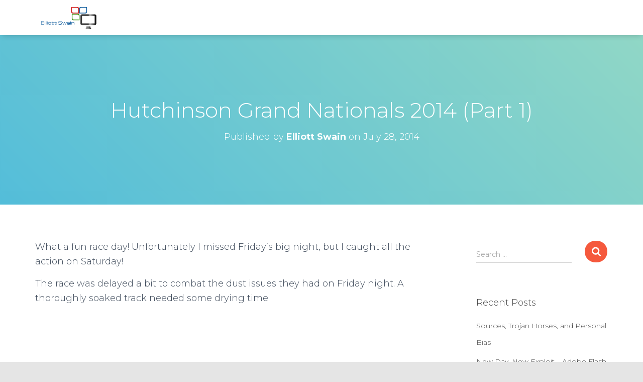

--- FILE ---
content_type: text/html; charset=UTF-8
request_url: https://elliottswain.com/2014/07/hutchinson-grand-nationals-2014-part-1/
body_size: 12354
content:
<!DOCTYPE html>
<html lang="en">

<head>
	<meta charset='UTF-8'>
	<meta name="viewport" content="width=device-width, initial-scale=1">
	<link rel="profile" href="http://gmpg.org/xfn/11">
		<title>Hutchinson Grand Nationals 2014 (Part 1) &#8211; Elliott Swain</title>
<meta name='robots' content='max-image-preview:large' />
	<style>img:is([sizes="auto" i], [sizes^="auto," i]) { contain-intrinsic-size: 3000px 1500px }</style>
	<link rel='dns-prefetch' href='//stats.wp.com' />
<link rel='dns-prefetch' href='//fonts.googleapis.com' />
<link rel='dns-prefetch' href='//v0.wordpress.com' />
<link rel="alternate" type="application/rss+xml" title="Elliott Swain &raquo; Feed" href="https://elliottswain.com/feed/" />
<link rel="alternate" type="application/rss+xml" title="Elliott Swain &raquo; Comments Feed" href="https://elliottswain.com/comments/feed/" />
<script type="text/javascript">
/* <![CDATA[ */
window._wpemojiSettings = {"baseUrl":"https:\/\/s.w.org\/images\/core\/emoji\/16.0.1\/72x72\/","ext":".png","svgUrl":"https:\/\/s.w.org\/images\/core\/emoji\/16.0.1\/svg\/","svgExt":".svg","source":{"concatemoji":"https:\/\/elliottswain.com\/wp-includes\/js\/wp-emoji-release.min.js?ver=6.8.3"}};
/*! This file is auto-generated */
!function(s,n){var o,i,e;function c(e){try{var t={supportTests:e,timestamp:(new Date).valueOf()};sessionStorage.setItem(o,JSON.stringify(t))}catch(e){}}function p(e,t,n){e.clearRect(0,0,e.canvas.width,e.canvas.height),e.fillText(t,0,0);var t=new Uint32Array(e.getImageData(0,0,e.canvas.width,e.canvas.height).data),a=(e.clearRect(0,0,e.canvas.width,e.canvas.height),e.fillText(n,0,0),new Uint32Array(e.getImageData(0,0,e.canvas.width,e.canvas.height).data));return t.every(function(e,t){return e===a[t]})}function u(e,t){e.clearRect(0,0,e.canvas.width,e.canvas.height),e.fillText(t,0,0);for(var n=e.getImageData(16,16,1,1),a=0;a<n.data.length;a++)if(0!==n.data[a])return!1;return!0}function f(e,t,n,a){switch(t){case"flag":return n(e,"\ud83c\udff3\ufe0f\u200d\u26a7\ufe0f","\ud83c\udff3\ufe0f\u200b\u26a7\ufe0f")?!1:!n(e,"\ud83c\udde8\ud83c\uddf6","\ud83c\udde8\u200b\ud83c\uddf6")&&!n(e,"\ud83c\udff4\udb40\udc67\udb40\udc62\udb40\udc65\udb40\udc6e\udb40\udc67\udb40\udc7f","\ud83c\udff4\u200b\udb40\udc67\u200b\udb40\udc62\u200b\udb40\udc65\u200b\udb40\udc6e\u200b\udb40\udc67\u200b\udb40\udc7f");case"emoji":return!a(e,"\ud83e\udedf")}return!1}function g(e,t,n,a){var r="undefined"!=typeof WorkerGlobalScope&&self instanceof WorkerGlobalScope?new OffscreenCanvas(300,150):s.createElement("canvas"),o=r.getContext("2d",{willReadFrequently:!0}),i=(o.textBaseline="top",o.font="600 32px Arial",{});return e.forEach(function(e){i[e]=t(o,e,n,a)}),i}function t(e){var t=s.createElement("script");t.src=e,t.defer=!0,s.head.appendChild(t)}"undefined"!=typeof Promise&&(o="wpEmojiSettingsSupports",i=["flag","emoji"],n.supports={everything:!0,everythingExceptFlag:!0},e=new Promise(function(e){s.addEventListener("DOMContentLoaded",e,{once:!0})}),new Promise(function(t){var n=function(){try{var e=JSON.parse(sessionStorage.getItem(o));if("object"==typeof e&&"number"==typeof e.timestamp&&(new Date).valueOf()<e.timestamp+604800&&"object"==typeof e.supportTests)return e.supportTests}catch(e){}return null}();if(!n){if("undefined"!=typeof Worker&&"undefined"!=typeof OffscreenCanvas&&"undefined"!=typeof URL&&URL.createObjectURL&&"undefined"!=typeof Blob)try{var e="postMessage("+g.toString()+"("+[JSON.stringify(i),f.toString(),p.toString(),u.toString()].join(",")+"));",a=new Blob([e],{type:"text/javascript"}),r=new Worker(URL.createObjectURL(a),{name:"wpTestEmojiSupports"});return void(r.onmessage=function(e){c(n=e.data),r.terminate(),t(n)})}catch(e){}c(n=g(i,f,p,u))}t(n)}).then(function(e){for(var t in e)n.supports[t]=e[t],n.supports.everything=n.supports.everything&&n.supports[t],"flag"!==t&&(n.supports.everythingExceptFlag=n.supports.everythingExceptFlag&&n.supports[t]);n.supports.everythingExceptFlag=n.supports.everythingExceptFlag&&!n.supports.flag,n.DOMReady=!1,n.readyCallback=function(){n.DOMReady=!0}}).then(function(){return e}).then(function(){var e;n.supports.everything||(n.readyCallback(),(e=n.source||{}).concatemoji?t(e.concatemoji):e.wpemoji&&e.twemoji&&(t(e.twemoji),t(e.wpemoji)))}))}((window,document),window._wpemojiSettings);
/* ]]> */
</script>
<style id='wp-emoji-styles-inline-css' type='text/css'>

	img.wp-smiley, img.emoji {
		display: inline !important;
		border: none !important;
		box-shadow: none !important;
		height: 1em !important;
		width: 1em !important;
		margin: 0 0.07em !important;
		vertical-align: -0.1em !important;
		background: none !important;
		padding: 0 !important;
	}
</style>
<link rel='stylesheet' id='wp-block-library-css' href='https://elliottswain.com/wp-includes/css/dist/block-library/style.min.css?ver=6.8.3' type='text/css' media='all' />
<style id='classic-theme-styles-inline-css' type='text/css'>
/*! This file is auto-generated */
.wp-block-button__link{color:#fff;background-color:#32373c;border-radius:9999px;box-shadow:none;text-decoration:none;padding:calc(.667em + 2px) calc(1.333em + 2px);font-size:1.125em}.wp-block-file__button{background:#32373c;color:#fff;text-decoration:none}
</style>
<link rel='stylesheet' id='mediaelement-css' href='https://elliottswain.com/wp-includes/js/mediaelement/mediaelementplayer-legacy.min.css?ver=4.2.17' type='text/css' media='all' />
<link rel='stylesheet' id='wp-mediaelement-css' href='https://elliottswain.com/wp-includes/js/mediaelement/wp-mediaelement.min.css?ver=6.8.3' type='text/css' media='all' />
<style id='jetpack-sharing-buttons-style-inline-css' type='text/css'>
.jetpack-sharing-buttons__services-list{display:flex;flex-direction:row;flex-wrap:wrap;gap:0;list-style-type:none;margin:5px;padding:0}.jetpack-sharing-buttons__services-list.has-small-icon-size{font-size:12px}.jetpack-sharing-buttons__services-list.has-normal-icon-size{font-size:16px}.jetpack-sharing-buttons__services-list.has-large-icon-size{font-size:24px}.jetpack-sharing-buttons__services-list.has-huge-icon-size{font-size:36px}@media print{.jetpack-sharing-buttons__services-list{display:none!important}}.editor-styles-wrapper .wp-block-jetpack-sharing-buttons{gap:0;padding-inline-start:0}ul.jetpack-sharing-buttons__services-list.has-background{padding:1.25em 2.375em}
</style>
<style id='global-styles-inline-css' type='text/css'>
:root{--wp--preset--aspect-ratio--square: 1;--wp--preset--aspect-ratio--4-3: 4/3;--wp--preset--aspect-ratio--3-4: 3/4;--wp--preset--aspect-ratio--3-2: 3/2;--wp--preset--aspect-ratio--2-3: 2/3;--wp--preset--aspect-ratio--16-9: 16/9;--wp--preset--aspect-ratio--9-16: 9/16;--wp--preset--color--black: #000000;--wp--preset--color--cyan-bluish-gray: #abb8c3;--wp--preset--color--white: #ffffff;--wp--preset--color--pale-pink: #f78da7;--wp--preset--color--vivid-red: #cf2e2e;--wp--preset--color--luminous-vivid-orange: #ff6900;--wp--preset--color--luminous-vivid-amber: #fcb900;--wp--preset--color--light-green-cyan: #7bdcb5;--wp--preset--color--vivid-green-cyan: #00d084;--wp--preset--color--pale-cyan-blue: #8ed1fc;--wp--preset--color--vivid-cyan-blue: #0693e3;--wp--preset--color--vivid-purple: #9b51e0;--wp--preset--color--accent: #e91e63;--wp--preset--color--background-color: #E5E5E5;--wp--preset--color--header-gradient: #51bcda;--wp--preset--gradient--vivid-cyan-blue-to-vivid-purple: linear-gradient(135deg,rgba(6,147,227,1) 0%,rgb(155,81,224) 100%);--wp--preset--gradient--light-green-cyan-to-vivid-green-cyan: linear-gradient(135deg,rgb(122,220,180) 0%,rgb(0,208,130) 100%);--wp--preset--gradient--luminous-vivid-amber-to-luminous-vivid-orange: linear-gradient(135deg,rgba(252,185,0,1) 0%,rgba(255,105,0,1) 100%);--wp--preset--gradient--luminous-vivid-orange-to-vivid-red: linear-gradient(135deg,rgba(255,105,0,1) 0%,rgb(207,46,46) 100%);--wp--preset--gradient--very-light-gray-to-cyan-bluish-gray: linear-gradient(135deg,rgb(238,238,238) 0%,rgb(169,184,195) 100%);--wp--preset--gradient--cool-to-warm-spectrum: linear-gradient(135deg,rgb(74,234,220) 0%,rgb(151,120,209) 20%,rgb(207,42,186) 40%,rgb(238,44,130) 60%,rgb(251,105,98) 80%,rgb(254,248,76) 100%);--wp--preset--gradient--blush-light-purple: linear-gradient(135deg,rgb(255,206,236) 0%,rgb(152,150,240) 100%);--wp--preset--gradient--blush-bordeaux: linear-gradient(135deg,rgb(254,205,165) 0%,rgb(254,45,45) 50%,rgb(107,0,62) 100%);--wp--preset--gradient--luminous-dusk: linear-gradient(135deg,rgb(255,203,112) 0%,rgb(199,81,192) 50%,rgb(65,88,208) 100%);--wp--preset--gradient--pale-ocean: linear-gradient(135deg,rgb(255,245,203) 0%,rgb(182,227,212) 50%,rgb(51,167,181) 100%);--wp--preset--gradient--electric-grass: linear-gradient(135deg,rgb(202,248,128) 0%,rgb(113,206,126) 100%);--wp--preset--gradient--midnight: linear-gradient(135deg,rgb(2,3,129) 0%,rgb(40,116,252) 100%);--wp--preset--font-size--small: 13px;--wp--preset--font-size--medium: 20px;--wp--preset--font-size--large: 36px;--wp--preset--font-size--x-large: 42px;--wp--preset--spacing--20: 0.44rem;--wp--preset--spacing--30: 0.67rem;--wp--preset--spacing--40: 1rem;--wp--preset--spacing--50: 1.5rem;--wp--preset--spacing--60: 2.25rem;--wp--preset--spacing--70: 3.38rem;--wp--preset--spacing--80: 5.06rem;--wp--preset--shadow--natural: 6px 6px 9px rgba(0, 0, 0, 0.2);--wp--preset--shadow--deep: 12px 12px 50px rgba(0, 0, 0, 0.4);--wp--preset--shadow--sharp: 6px 6px 0px rgba(0, 0, 0, 0.2);--wp--preset--shadow--outlined: 6px 6px 0px -3px rgba(255, 255, 255, 1), 6px 6px rgba(0, 0, 0, 1);--wp--preset--shadow--crisp: 6px 6px 0px rgba(0, 0, 0, 1);}:root :where(.is-layout-flow) > :first-child{margin-block-start: 0;}:root :where(.is-layout-flow) > :last-child{margin-block-end: 0;}:root :where(.is-layout-flow) > *{margin-block-start: 24px;margin-block-end: 0;}:root :where(.is-layout-constrained) > :first-child{margin-block-start: 0;}:root :where(.is-layout-constrained) > :last-child{margin-block-end: 0;}:root :where(.is-layout-constrained) > *{margin-block-start: 24px;margin-block-end: 0;}:root :where(.is-layout-flex){gap: 24px;}:root :where(.is-layout-grid){gap: 24px;}body .is-layout-flex{display: flex;}.is-layout-flex{flex-wrap: wrap;align-items: center;}.is-layout-flex > :is(*, div){margin: 0;}body .is-layout-grid{display: grid;}.is-layout-grid > :is(*, div){margin: 0;}.has-black-color{color: var(--wp--preset--color--black) !important;}.has-cyan-bluish-gray-color{color: var(--wp--preset--color--cyan-bluish-gray) !important;}.has-white-color{color: var(--wp--preset--color--white) !important;}.has-pale-pink-color{color: var(--wp--preset--color--pale-pink) !important;}.has-vivid-red-color{color: var(--wp--preset--color--vivid-red) !important;}.has-luminous-vivid-orange-color{color: var(--wp--preset--color--luminous-vivid-orange) !important;}.has-luminous-vivid-amber-color{color: var(--wp--preset--color--luminous-vivid-amber) !important;}.has-light-green-cyan-color{color: var(--wp--preset--color--light-green-cyan) !important;}.has-vivid-green-cyan-color{color: var(--wp--preset--color--vivid-green-cyan) !important;}.has-pale-cyan-blue-color{color: var(--wp--preset--color--pale-cyan-blue) !important;}.has-vivid-cyan-blue-color{color: var(--wp--preset--color--vivid-cyan-blue) !important;}.has-vivid-purple-color{color: var(--wp--preset--color--vivid-purple) !important;}.has-accent-color{color: var(--wp--preset--color--accent) !important;}.has-background-color-color{color: var(--wp--preset--color--background-color) !important;}.has-header-gradient-color{color: var(--wp--preset--color--header-gradient) !important;}.has-black-background-color{background-color: var(--wp--preset--color--black) !important;}.has-cyan-bluish-gray-background-color{background-color: var(--wp--preset--color--cyan-bluish-gray) !important;}.has-white-background-color{background-color: var(--wp--preset--color--white) !important;}.has-pale-pink-background-color{background-color: var(--wp--preset--color--pale-pink) !important;}.has-vivid-red-background-color{background-color: var(--wp--preset--color--vivid-red) !important;}.has-luminous-vivid-orange-background-color{background-color: var(--wp--preset--color--luminous-vivid-orange) !important;}.has-luminous-vivid-amber-background-color{background-color: var(--wp--preset--color--luminous-vivid-amber) !important;}.has-light-green-cyan-background-color{background-color: var(--wp--preset--color--light-green-cyan) !important;}.has-vivid-green-cyan-background-color{background-color: var(--wp--preset--color--vivid-green-cyan) !important;}.has-pale-cyan-blue-background-color{background-color: var(--wp--preset--color--pale-cyan-blue) !important;}.has-vivid-cyan-blue-background-color{background-color: var(--wp--preset--color--vivid-cyan-blue) !important;}.has-vivid-purple-background-color{background-color: var(--wp--preset--color--vivid-purple) !important;}.has-accent-background-color{background-color: var(--wp--preset--color--accent) !important;}.has-background-color-background-color{background-color: var(--wp--preset--color--background-color) !important;}.has-header-gradient-background-color{background-color: var(--wp--preset--color--header-gradient) !important;}.has-black-border-color{border-color: var(--wp--preset--color--black) !important;}.has-cyan-bluish-gray-border-color{border-color: var(--wp--preset--color--cyan-bluish-gray) !important;}.has-white-border-color{border-color: var(--wp--preset--color--white) !important;}.has-pale-pink-border-color{border-color: var(--wp--preset--color--pale-pink) !important;}.has-vivid-red-border-color{border-color: var(--wp--preset--color--vivid-red) !important;}.has-luminous-vivid-orange-border-color{border-color: var(--wp--preset--color--luminous-vivid-orange) !important;}.has-luminous-vivid-amber-border-color{border-color: var(--wp--preset--color--luminous-vivid-amber) !important;}.has-light-green-cyan-border-color{border-color: var(--wp--preset--color--light-green-cyan) !important;}.has-vivid-green-cyan-border-color{border-color: var(--wp--preset--color--vivid-green-cyan) !important;}.has-pale-cyan-blue-border-color{border-color: var(--wp--preset--color--pale-cyan-blue) !important;}.has-vivid-cyan-blue-border-color{border-color: var(--wp--preset--color--vivid-cyan-blue) !important;}.has-vivid-purple-border-color{border-color: var(--wp--preset--color--vivid-purple) !important;}.has-accent-border-color{border-color: var(--wp--preset--color--accent) !important;}.has-background-color-border-color{border-color: var(--wp--preset--color--background-color) !important;}.has-header-gradient-border-color{border-color: var(--wp--preset--color--header-gradient) !important;}.has-vivid-cyan-blue-to-vivid-purple-gradient-background{background: var(--wp--preset--gradient--vivid-cyan-blue-to-vivid-purple) !important;}.has-light-green-cyan-to-vivid-green-cyan-gradient-background{background: var(--wp--preset--gradient--light-green-cyan-to-vivid-green-cyan) !important;}.has-luminous-vivid-amber-to-luminous-vivid-orange-gradient-background{background: var(--wp--preset--gradient--luminous-vivid-amber-to-luminous-vivid-orange) !important;}.has-luminous-vivid-orange-to-vivid-red-gradient-background{background: var(--wp--preset--gradient--luminous-vivid-orange-to-vivid-red) !important;}.has-very-light-gray-to-cyan-bluish-gray-gradient-background{background: var(--wp--preset--gradient--very-light-gray-to-cyan-bluish-gray) !important;}.has-cool-to-warm-spectrum-gradient-background{background: var(--wp--preset--gradient--cool-to-warm-spectrum) !important;}.has-blush-light-purple-gradient-background{background: var(--wp--preset--gradient--blush-light-purple) !important;}.has-blush-bordeaux-gradient-background{background: var(--wp--preset--gradient--blush-bordeaux) !important;}.has-luminous-dusk-gradient-background{background: var(--wp--preset--gradient--luminous-dusk) !important;}.has-pale-ocean-gradient-background{background: var(--wp--preset--gradient--pale-ocean) !important;}.has-electric-grass-gradient-background{background: var(--wp--preset--gradient--electric-grass) !important;}.has-midnight-gradient-background{background: var(--wp--preset--gradient--midnight) !important;}.has-small-font-size{font-size: var(--wp--preset--font-size--small) !important;}.has-medium-font-size{font-size: var(--wp--preset--font-size--medium) !important;}.has-large-font-size{font-size: var(--wp--preset--font-size--large) !important;}.has-x-large-font-size{font-size: var(--wp--preset--font-size--x-large) !important;}
:root :where(.wp-block-pullquote){font-size: 1.5em;line-height: 1.6;}
</style>
<link rel='stylesheet' id='bootstrap-css' href='https://elliottswain.com/wp-content/themes/hestia/assets/bootstrap/css/bootstrap.min.css?ver=1.0.2' type='text/css' media='all' />
<link rel='stylesheet' id='orfeo_parent-css' href='https://elliottswain.com/wp-content/themes/hestia/style.css?ver=1.0.5' type='text/css' media='all' />
<style id='orfeo_parent-inline-css' type='text/css'>
.hestia-pricing .hestia-table-one .card-pricing .category { color: #f5593d; }.hestia-pricing .hestia-table-two .card-pricing { background-color: #f5593d; }.pagination .nav-links .page-numbers { color: #f5593d; border-color: #f5593d; }.pagination .nav-links .page-numbers.current { border-color: #f5593d; }.pagination .nav-links .page-numbers:hover { background-color: #f5593d; }.pagination .nav-links .page-numbers:hover { border-color: #f5593d; }.woocommerce-pagination ul.page-numbers .page-numbers { color: #f5593d; border-color: #f5593d; } .woocommerce-pagination ul.page-numbers li > span.current { border-color: #f5593d !important; }.woocommerce-pagination ul.page-numbers .page-numbers:hover { background-color: #f5593d; }.woocommerce-pagination ul.page-numbers .page-numbers:hover { border-color: #f5593d; }.entry-categories .label { background-color: #f5593d;}.woocommerce .star-rating { color: #f5593d; }.woocommerce div.product p.stars span a:before { color: #f5593d; }.woocommerce-cart table.shop_table tr td.actions input[type=submit] { background-color: #f5593d; }.woocommerce-cart table.shop_table tr td.actions input[type=submit]:hover { background-color: #f5593d; }.woocommerce-page .woocommerce-message { background-color: #f5593d; }.track_order input[type=submit] { background-color: #f5593d; }.track_order input[type=submit]:hover { background-color: #f5593d; }div[id^=woocommerce_product_tag_cloud].widget a { background-color: #f5593d; }.woocommerce.widget_shopping_cart .buttons > a.button { background-color: #f5593d; }.woocommerce.widget_shopping_cart .buttons > a.button:hover { background-color: #f5593d; }
</style>
<link rel='stylesheet' id='hestia-font-sizes-css' href='https://elliottswain.com/wp-content/themes/hestia/assets/css/font-sizes.min.css?ver=3.3.3' type='text/css' media='all' />
<link rel='stylesheet' id='hestia_style-css' href='https://elliottswain.com/wp-content/themes/orfeo/style.css?ver=3.3.3' type='text/css' media='all' />
<style id='hestia_style-inline-css' type='text/css'>
.hestia-top-bar,.hestia-top-bar .widget.widget_shopping_cart .cart_list{background-color:#363537}.hestia-top-bar .widget .label-floating input[type=search]:-webkit-autofill{-webkit-box-shadow:inset 0 0 0 9999px #363537}.hestia-top-bar,.hestia-top-bar .widget .label-floating input[type=search],.hestia-top-bar .widget.widget_search form.form-group:before,.hestia-top-bar .widget.widget_product_search form.form-group:before,.hestia-top-bar .widget.widget_shopping_cart:before{color:#fff}.hestia-top-bar .widget .label-floating input[type=search]{-webkit-text-fill-color:#fff !important}.hestia-top-bar div.widget.widget_shopping_cart:before,.hestia-top-bar .widget.widget_product_search form.form-group:before,.hestia-top-bar .widget.widget_search form.form-group:before{background-color:#fff}.hestia-top-bar a,.hestia-top-bar .top-bar-nav li a{color:#fff}.hestia-top-bar ul li a[href*="mailto:"]:before,.hestia-top-bar ul li a[href*="tel:"]:before{background-color:#fff}.hestia-top-bar a:hover,.hestia-top-bar .top-bar-nav li a:hover{color:#eee}.hestia-top-bar ul li:hover a[href*="mailto:"]:before,.hestia-top-bar ul li:hover a[href*="tel:"]:before{background-color:#eee}
footer.footer.footer-black{background:#323437}footer.footer.footer-black.footer-big{color:#fff}footer.footer.footer-black a{color:#fff}footer.footer.footer-black hr{border-color:#5e5e5e}.footer-big p,.widget,.widget code,.widget pre{color:#5e5e5e}
:root{--hestia-primary-color:#f5593d}a,.navbar .dropdown-menu li:hover>a,.navbar .dropdown-menu li:focus>a,.navbar .dropdown-menu li:active>a,.navbar .navbar-nav>li .dropdown-menu li:hover>a,body:not(.home) .navbar-default .navbar-nav>.active:not(.btn)>a,body:not(.home) .navbar-default .navbar-nav>.active:not(.btn)>a:hover,body:not(.home) .navbar-default .navbar-nav>.active:not(.btn)>a:focus,a:hover,.card-blog a.moretag:hover,.card-blog a.more-link:hover,.widget a:hover,.has-text-color.has-accent-color,p.has-text-color a{color:#f5593d}.svg-text-color{fill:#f5593d}.pagination span.current,.pagination span.current:focus,.pagination span.current:hover{border-color:#f5593d}button,button:hover,.woocommerce .track_order button[type="submit"],.woocommerce .track_order button[type="submit"]:hover,div.wpforms-container .wpforms-form button[type=submit].wpforms-submit,div.wpforms-container .wpforms-form button[type=submit].wpforms-submit:hover,input[type="button"],input[type="button"]:hover,input[type="submit"],input[type="submit"]:hover,input#searchsubmit,.pagination span.current,.pagination span.current:focus,.pagination span.current:hover,.btn.btn-primary,.btn.btn-primary:link,.btn.btn-primary:hover,.btn.btn-primary:focus,.btn.btn-primary:active,.btn.btn-primary.active,.btn.btn-primary.active:focus,.btn.btn-primary.active:hover,.btn.btn-primary:active:hover,.btn.btn-primary:active:focus,.btn.btn-primary:active:hover,.hestia-sidebar-open.btn.btn-rose,.hestia-sidebar-close.btn.btn-rose,.hestia-sidebar-open.btn.btn-rose:hover,.hestia-sidebar-close.btn.btn-rose:hover,.hestia-sidebar-open.btn.btn-rose:focus,.hestia-sidebar-close.btn.btn-rose:focus,.label.label-primary,.hestia-work .portfolio-item:nth-child(6n+1) .label,.nav-cart .nav-cart-content .widget .buttons .button,.has-accent-background-color[class*="has-background"]{background-color:#f5593d}@media(max-width:768px){.navbar-default .navbar-nav>li>a:hover,.navbar-default .navbar-nav>li>a:focus,.navbar .navbar-nav .dropdown .dropdown-menu li a:hover,.navbar .navbar-nav .dropdown .dropdown-menu li a:focus,.navbar button.navbar-toggle:hover,.navbar .navbar-nav li:hover>a i{color:#f5593d}}body:not(.woocommerce-page) button:not([class^="fl-"]):not(.hestia-scroll-to-top):not(.navbar-toggle):not(.close),body:not(.woocommerce-page) .button:not([class^="fl-"]):not(hestia-scroll-to-top):not(.navbar-toggle):not(.add_to_cart_button):not(.product_type_grouped):not(.product_type_external),div.wpforms-container .wpforms-form button[type=submit].wpforms-submit,input[type="submit"],input[type="button"],.btn.btn-primary,.widget_product_search button[type="submit"],.hestia-sidebar-open.btn.btn-rose,.hestia-sidebar-close.btn.btn-rose,.everest-forms button[type=submit].everest-forms-submit-button{-webkit-box-shadow:0 2px 2px 0 rgba(245,89,61,0.14),0 3px 1px -2px rgba(245,89,61,0.2),0 1px 5px 0 rgba(245,89,61,0.12);box-shadow:0 2px 2px 0 rgba(245,89,61,0.14),0 3px 1px -2px rgba(245,89,61,0.2),0 1px 5px 0 rgba(245,89,61,0.12)}.card .header-primary,.card .content-primary,.everest-forms button[type=submit].everest-forms-submit-button{background:#f5593d}body:not(.woocommerce-page) .button:not([class^="fl-"]):not(.hestia-scroll-to-top):not(.navbar-toggle):not(.add_to_cart_button):hover,body:not(.woocommerce-page) button:not([class^="fl-"]):not(.hestia-scroll-to-top):not(.navbar-toggle):not(.close):hover,div.wpforms-container .wpforms-form button[type=submit].wpforms-submit:hover,input[type="submit"]:hover,input[type="button"]:hover,input#searchsubmit:hover,.widget_product_search button[type="submit"]:hover,.pagination span.current,.btn.btn-primary:hover,.btn.btn-primary:focus,.btn.btn-primary:active,.btn.btn-primary.active,.btn.btn-primary:active:focus,.btn.btn-primary:active:hover,.hestia-sidebar-open.btn.btn-rose:hover,.hestia-sidebar-close.btn.btn-rose:hover,.pagination span.current:hover,.everest-forms button[type=submit].everest-forms-submit-button:hover,.everest-forms button[type=submit].everest-forms-submit-button:focus,.everest-forms button[type=submit].everest-forms-submit-button:active{-webkit-box-shadow:0 14px 26px -12px rgba(245,89,61,0.42),0 4px 23px 0 rgba(0,0,0,0.12),0 8px 10px -5px rgba(245,89,61,0.2);box-shadow:0 14px 26px -12px rgba(245,89,61,0.42),0 4px 23px 0 rgba(0,0,0,0.12),0 8px 10px -5px rgba(245,89,61,0.2);color:#fff}.form-group.is-focused .form-control{background-image:-webkit-gradient(linear,left top,left bottom,from(#f5593d),to(#f5593d)),-webkit-gradient(linear,left top,left bottom,from(#d2d2d2),to(#d2d2d2));background-image:-webkit-linear-gradient(linear,left top,left bottom,from(#f5593d),to(#f5593d)),-webkit-linear-gradient(linear,left top,left bottom,from(#d2d2d2),to(#d2d2d2));background-image:linear-gradient(linear,left top,left bottom,from(#f5593d),to(#f5593d)),linear-gradient(linear,left top,left bottom,from(#d2d2d2),to(#d2d2d2))}.navbar:not(.navbar-transparent) li:not(.btn):hover>a,.navbar li.on-section:not(.btn)>a,.navbar.full-screen-menu.navbar-transparent li:not(.btn):hover>a,.navbar.full-screen-menu .navbar-toggle:hover,.navbar:not(.navbar-transparent) .nav-cart:hover,.navbar:not(.navbar-transparent) .hestia-toggle-search:hover{color:#f5593d}.header-filter-gradient{background:linear-gradient(45deg,rgba(81,188,218,1) 0,rgb(147,216,197) 100%)}.has-text-color.has-header-gradient-color{color:#51bcda}.has-header-gradient-background-color[class*="has-background"]{background-color:#51bcda}.has-text-color.has-background-color-color{color:#E5E5E5}.has-background-color-background-color[class*="has-background"]{background-color:#E5E5E5}
.btn.btn-primary:not(.colored-button):not(.btn-left):not(.btn-right):not(.btn-just-icon):not(.menu-item),input[type="submit"]:not(.search-submit),body:not(.woocommerce-account) .woocommerce .button.woocommerce-Button,.woocommerce .product button.button,.woocommerce .product button.button.alt,.woocommerce .product #respond input#submit,.woocommerce-cart .blog-post .woocommerce .cart-collaterals .cart_totals .checkout-button,.woocommerce-checkout #payment #place_order,.woocommerce-account.woocommerce-page button.button,.woocommerce .track_order button[type="submit"],.nav-cart .nav-cart-content .widget .buttons .button,.woocommerce a.button.wc-backward,body.woocommerce .wccm-catalog-item a.button,body.woocommerce a.wccm-button.button,form.woocommerce-form-coupon button.button,div.wpforms-container .wpforms-form button[type=submit].wpforms-submit,div.woocommerce a.button.alt,div.woocommerce table.my_account_orders .button,.btn.colored-button,.btn.btn-left,.btn.btn-right,.btn:not(.colored-button):not(.btn-left):not(.btn-right):not(.btn-just-icon):not(.menu-item):not(.hestia-sidebar-open):not(.hestia-sidebar-close){padding-top:15px;padding-bottom:15px;padding-left:33px;padding-right:33px}
:root{--hestia-button-border-radius:3px}.btn.btn-primary:not(.colored-button):not(.btn-left):not(.btn-right):not(.btn-just-icon):not(.menu-item),input[type="submit"]:not(.search-submit),body:not(.woocommerce-account) .woocommerce .button.woocommerce-Button,.woocommerce .product button.button,.woocommerce .product button.button.alt,.woocommerce .product #respond input#submit,.woocommerce-cart .blog-post .woocommerce .cart-collaterals .cart_totals .checkout-button,.woocommerce-checkout #payment #place_order,.woocommerce-account.woocommerce-page button.button,.woocommerce .track_order button[type="submit"],.nav-cart .nav-cart-content .widget .buttons .button,.woocommerce a.button.wc-backward,body.woocommerce .wccm-catalog-item a.button,body.woocommerce a.wccm-button.button,form.woocommerce-form-coupon button.button,div.wpforms-container .wpforms-form button[type=submit].wpforms-submit,div.woocommerce a.button.alt,div.woocommerce table.my_account_orders .button,input[type="submit"].search-submit,.hestia-view-cart-wrapper .added_to_cart.wc-forward,.woocommerce-product-search button,.woocommerce-cart .actions .button,#secondary div[id^=woocommerce_price_filter] .button,.woocommerce div[id^=woocommerce_widget_cart].widget .buttons .button,.searchform input[type=submit],.searchform button,.search-form:not(.media-toolbar-primary) input[type=submit],.search-form:not(.media-toolbar-primary) button,.woocommerce-product-search input[type=submit],.btn.colored-button,.btn.btn-left,.btn.btn-right,.btn:not(.colored-button):not(.btn-left):not(.btn-right):not(.btn-just-icon):not(.menu-item):not(.hestia-sidebar-open):not(.hestia-sidebar-close){border-radius:3px}
h1,h2,h3,h4,h5,h6,.hestia-title,.hestia-title.title-in-content,p.meta-in-content,.info-title,.card-title,.page-header.header-small .hestia-title,.page-header.header-small .title,.widget h5,.hestia-title,.title,.footer-brand,.footer-big h4,.footer-big h5,.media .media-heading,.carousel h1.hestia-title,.carousel h2.title,.carousel span.sub-title,.hestia-about h1,.hestia-about h2,.hestia-about h3,.hestia-about h4,.hestia-about h5{font-family:Montserrat}body,ul,.tooltip-inner{font-family:Montserrat}
@media(min-width:769px){.page-header.header-small .hestia-title,.page-header.header-small .title,h1.hestia-title.title-in-content,.main article.section .has-title-font-size{font-size:42px}}
@media( min-width:480px){}@media( min-width:768px){}.hestia-scroll-to-top{border-radius :50%;background-color:#999}.hestia-scroll-to-top:hover{background-color:#999}.hestia-scroll-to-top:hover svg,.hestia-scroll-to-top:hover p{color:#fff}.hestia-scroll-to-top svg,.hestia-scroll-to-top p{color:#fff}
.home.blog .hestia-blogs{background-color:#fff !important}.woocommerce-checkout #hestia-checkout-coupon .woocommerce-message,.woocommerce-checkout #hestia-checkout-coupon .woocommerce-error{margin-left:auto;margin-right:auto}.btn,button,.button{box-shadow:none !important}.btn:hover,button:hover,.button:hover{opacity:0.75}.carousel .buttons .btn-primary + .btn-right{margin-left:15px}.carousel .buttons .btn,.carousel .buttons .btn-right{margin:15px}.carousel .hestia-big-title-content .hestia-title{font-weight:800}.carousel .hestia-big-title-content .sub-title{font-family:inherit;font-size:19px;font-weight:300;line-height:26px;margin:0 0 8px}.carousel .hestia-big-title-content .buttons .btn,.carousel .hestia-big-title-content .buttons .btn-right{border-radius:30px;font-family:inherit;font-size:14px;font-weight:600;line-height:24px;padding:11px 30px}.carousel .hestia-big-title-content .buttons .btn-right{background-color:transparent;border:2px solid #fff;padding:9px 28px}.carousel .hestia-big-title-content .buttons>a.btn.btn-primary,.carousel .hestia-big-title-content .buttons>a.btn.btn-right{border-radius:30px !important;padding:11px 30px !important}.section-comments .comment .media-body .media-footer{top:5px;right:0}.section-comments .comment .media-body .media-heading{padding-right:50px}.section-comments .comment{margin-bottom:30px}.carousel .hestia-title{line-height:1.1}
</style>
<link crossorigin="anonymous" rel='stylesheet' id='hestia_fonts-css' href='https://fonts.googleapis.com/css?family=Roboto%3A300%2C400%2C500%2C700%7CRoboto+Slab%3A400%2C700&#038;subset=latin%2Clatin-ext&#038;ver=3.3.3' type='text/css' media='all' />
<link crossorigin="anonymous" rel='stylesheet' id='hestia-google-font-montserrat-css' href='//fonts.googleapis.com/css?family=Montserrat%3A300%2C400%2C500%2C700&#038;subset=latin&#038;ver=6.8.3' type='text/css' media='all' />
<script type="text/javascript" src="https://elliottswain.com/wp-includes/js/jquery/jquery.min.js?ver=3.7.1" id="jquery-core-js"></script>
<script type="text/javascript" src="https://elliottswain.com/wp-includes/js/jquery/jquery-migrate.min.js?ver=3.4.1" id="jquery-migrate-js"></script>
<link rel="https://api.w.org/" href="https://elliottswain.com/wp-json/" /><link rel="alternate" title="JSON" type="application/json" href="https://elliottswain.com/wp-json/wp/v2/posts/185" /><link rel="EditURI" type="application/rsd+xml" title="RSD" href="https://elliottswain.com/xmlrpc.php?rsd" />
<meta name="generator" content="WordPress 6.8.3" />
<link rel="canonical" href="https://elliottswain.com/2014/07/hutchinson-grand-nationals-2014-part-1/" />
<link rel='shortlink' href='https://elliottswain.com/?p=185' />
<link rel="alternate" title="oEmbed (JSON)" type="application/json+oembed" href="https://elliottswain.com/wp-json/oembed/1.0/embed?url=https%3A%2F%2Felliottswain.com%2F2014%2F07%2Fhutchinson-grand-nationals-2014-part-1%2F" />
<link rel="alternate" title="oEmbed (XML)" type="text/xml+oembed" href="https://elliottswain.com/wp-json/oembed/1.0/embed?url=https%3A%2F%2Felliottswain.com%2F2014%2F07%2Fhutchinson-grand-nationals-2014-part-1%2F&#038;format=xml" />
	<style>img#wpstats{display:none}</style>
		<style type="text/css">.recentcomments a{display:inline !important;padding:0 !important;margin:0 !important;}</style><link rel="amphtml" href="https://elliottswain.com/2014/07/hutchinson-grand-nationals-2014-part-1/?amp=1">
<!-- Jetpack Open Graph Tags -->
<meta property="og:type" content="article" />
<meta property="og:title" content="Hutchinson Grand Nationals 2014 (Part 1)" />
<meta property="og:url" content="https://elliottswain.com/2014/07/hutchinson-grand-nationals-2014-part-1/" />
<meta property="og:description" content="What a fun race day! Unfortunately I missed Friday&#8217;s big night, but I caught all the action on Saturday! The race was delayed a bit to combat the dust issues they had on Friday night. A thoro…" />
<meta property="article:published_time" content="2014-07-28T20:00:40+00:00" />
<meta property="article:modified_time" content="2014-07-28T19:45:56+00:00" />
<meta property="og:site_name" content="Elliott Swain" />
<meta property="og:image" content="https://elliottswain.com/wp-content/uploads/2018/05/cropped-Logo1-1.png" />
<meta property="og:image:width" content="512" />
<meta property="og:image:height" content="512" />
<meta property="og:image:alt" content="" />
<meta name="twitter:text:title" content="Hutchinson Grand Nationals 2014 (Part 1)" />
<meta name="twitter:image" content="https://elliottswain.com/wp-content/uploads/2018/05/cropped-Logo1-1-270x270.png" />
<meta name="twitter:card" content="summary" />

<!-- End Jetpack Open Graph Tags -->
<link rel="icon" href="https://elliottswain.com/wp-content/uploads/2018/05/cropped-Logo1-1-32x32.png" sizes="32x32" />
<link rel="icon" href="https://elliottswain.com/wp-content/uploads/2018/05/cropped-Logo1-1-192x192.png" sizes="192x192" />
<link rel="apple-touch-icon" href="https://elliottswain.com/wp-content/uploads/2018/05/cropped-Logo1-1-180x180.png" />
<meta name="msapplication-TileImage" content="https://elliottswain.com/wp-content/uploads/2018/05/cropped-Logo1-1-270x270.png" />
</head>

<body class="wp-singular post-template-default single single-post postid-185 single-format-standard wp-custom-logo wp-theme-hestia wp-child-theme-orfeo blog-post header-layout-default">
		<div class="wrapper post-185 post type-post status-publish format-standard hentry category-random default ">
		<header class="header ">
			<div style="display: none"></div>		<nav class="navbar navbar-default  hestia_left navbar-not-transparent navbar-fixed-top">
						<div class="container">
						<div class="navbar-header">
			<div class="title-logo-wrapper">
				<a class="navbar-brand" href="https://elliottswain.com/"
						title="Elliott Swain">
					<img  src="https://elliottswain.com/wp-content/uploads/2018/05/cropped-c440beec-d98d-40b3-bf05-42179426b8a0.png" alt="Elliott Swain" width="200" height="72"></a>
			</div>
								</div>
					</div>
					</nav>
				</header>
<div id="primary" class="boxed-layout-header page-header header-small" data-parallax="active" ><div class="container"><div class="row"><div class="col-md-10 col-md-offset-1 text-center"><h1 class="hestia-title entry-title">Hutchinson Grand Nationals 2014 (Part 1)</h1><h4 class="author">Published by <a href="https://elliottswain.com/author/swainsoft/" class="vcard author"><strong class="fn">Elliott Swain</strong></a> on <time class="entry-date published" datetime="2014-07-28T14:00:40-06:00" content="2014-07-28">July 28, 2014</time><time class="updated hestia-hidden" datetime="2014-07-28T13:45:56-06:00">July 28, 2014</time></h4></div></div></div><div class="header-filter header-filter-gradient"></div></div>
<div class="main  main-raised ">
	<div class="blog-post blog-post-wrapper">
		<div class="container">
			<article id="post-185" class="section section-text">
	<div class="row">
				<div class="col-md-8 single-post-container" data-layout="sidebar-right">

			<div class="single-post-wrap entry-content"><p>What a fun race day! Unfortunately I missed Friday&#8217;s big night, but I caught all the action on Saturday!</p>
<p>The race was delayed a bit to combat the dust issues they had on Friday night. A thoroughly soaked track needed some drying time.</p>
<p><iframe src="//www.youtube.com/embed/NlcKBE2tT_U?rel=0" height="315" width="560" allowfullscreen="" frameborder="0"></iframe></p>
<p>&nbsp;</p>
<p>Next up were the Modified Heats.</p>
<p><iframe width="560" height="315" src="//www.youtube.com/embed/MdpoQmTHEKQ?rel=0" frameborder="0" allowfullscreen></iframe></p>
<p>&nbsp;</p>
<p>Then the Street Stock.</p>
<p><iframe width="560" height="315" src="//www.youtube.com/embed/IDvW93ln5gM?rel=0" frameborder="0" allowfullscreen></iframe></p>
<p>&nbsp;</p>
<p>Stock Car A-Main Feature.</p>
<p><iframe loading="lazy" width="560" height="315" src="//www.youtube.com/embed/wRbzepekzYU?rel=0" frameborder="0" allowfullscreen></iframe></p>
<p>&nbsp;</p>
<p>Modified B-Main Races</p>
<p><iframe loading="lazy" width="560" height="315" src="//www.youtube.com/embed/xT22vC3USHk?rel=0" frameborder="0" allowfullscreen></iframe></p>
<p>&nbsp;</p>
<p>Street Stock A-Main Feature.</p>
<p><iframe loading="lazy" width="560" height="315" src="//www.youtube.com/embed/j9XdkyVUG-4?rel=0" frameborder="0" allowfullscreen></iframe></p>
<p>&nbsp;</p>
<p>Part 2 to follow soon.</p>
</div>
		<div class="section section-blog-info">
			<div class="row">
									<div class="col-md-6">
													<div class="entry-categories">Categories:								<span class="label label-primary"><a href="https://elliottswain.com/category/random/">Random</a></span>							</div>
																	</div>
					
        <div class="col-md-6">
            <div class="entry-social">
                <a target="_blank" rel="tooltip"
                   data-original-title="Share on Facebook"
                   class="btn btn-just-icon btn-round btn-facebook"
                   href="https://www.facebook.com/sharer.php?u=https://elliottswain.com/2014/07/hutchinson-grand-nationals-2014-part-1/">
                   <svg xmlns="http://www.w3.org/2000/svg" viewBox="0 0 320 512" width="20" height="17"><path fill="currentColor" d="M279.14 288l14.22-92.66h-88.91v-60.13c0-25.35 12.42-50.06 52.24-50.06h40.42V6.26S260.43 0 225.36 0c-73.22 0-121.08 44.38-121.08 124.72v70.62H22.89V288h81.39v224h100.17V288z"></path></svg>
                </a>
                
                <a target="_blank" rel="tooltip"
                   data-original-title="Share on X"
                   class="btn btn-just-icon btn-round btn-twitter"
                   href="https://x.com/share?url=https://elliottswain.com/2014/07/hutchinson-grand-nationals-2014-part-1/&#038;text=Hutchinson%20Grand%20Nationals%202014%20%28Part%201%29">
                   <svg width="20" height="17" viewBox="0 0 1200 1227" fill="none" xmlns="http://www.w3.org/2000/svg">
                   <path d="M714.163 519.284L1160.89 0H1055.03L667.137 450.887L357.328 0H0L468.492 681.821L0 1226.37H105.866L515.491 750.218L842.672 1226.37H1200L714.137 519.284H714.163ZM569.165 687.828L521.697 619.934L144.011 79.6944H306.615L611.412 515.685L658.88 583.579L1055.08 1150.3H892.476L569.165 687.854V687.828Z" fill="#FFFFFF"/>
                   </svg>

                </a>
                
                <a rel="tooltip"
                   data-original-title=" Share on Email"
                   class="btn btn-just-icon btn-round"
                   href="mailto:?subject=Hutchinson%20Grand%20Nationals%202014%20(Part%201)&#038;body=https://elliottswain.com/2014/07/hutchinson-grand-nationals-2014-part-1/">
                    <svg xmlns="http://www.w3.org/2000/svg" viewBox="0 0 512 512" width="20" height="17"><path fill="currentColor" d="M502.3 190.8c3.9-3.1 9.7-.2 9.7 4.7V400c0 26.5-21.5 48-48 48H48c-26.5 0-48-21.5-48-48V195.6c0-5 5.7-7.8 9.7-4.7 22.4 17.4 52.1 39.5 154.1 113.6 21.1 15.4 56.7 47.8 92.2 47.6 35.7.3 72-32.8 92.3-47.6 102-74.1 131.6-96.3 154-113.7zM256 320c23.2.4 56.6-29.2 73.4-41.4 132.7-96.3 142.8-104.7 173.4-128.7 5.8-4.5 9.2-11.5 9.2-18.9v-19c0-26.5-21.5-48-48-48H48C21.5 64 0 85.5 0 112v19c0 7.4 3.4 14.3 9.2 18.9 30.6 23.9 40.7 32.4 173.4 128.7 16.8 12.2 50.2 41.8 73.4 41.4z"></path></svg>
               </a>
            </div>
		</div>							</div>
			<hr>
					</div>
		</div>	<div class="col-md-3 blog-sidebar-wrapper col-md-offset-1">
		<aside id="secondary" class="blog-sidebar" role="complementary">
						<div id="search-2" class="widget widget_search"><form role="search" method="get" class="search-form" action="https://elliottswain.com/">
				<label>
					<span class="screen-reader-text">Search for:</span>
					<input type="search" class="search-field" placeholder="Search &hellip;" value="" name="s" />
				</label>
				<input type="submit" class="search-submit" value="Search" />
			</form></div>
		<div id="recent-posts-2" class="widget widget_recent_entries">
		<h5>Recent Posts</h5>
		<ul>
											<li>
					<a href="https://elliottswain.com/2016/06/sources-trojan-horses-personal-bias/">Sources, Trojan Horses, and Personal Bias</a>
									</li>
											<li>
					<a href="https://elliottswain.com/2016/06/new-day-new-exploit-adobe-flash-21-compromise-2/">New Day, New Exploit – Adobe Flash 21 Compromise</a>
									</li>
											<li>
					<a href="https://elliottswain.com/2016/06/thanks-for-the-lawsuit/">Thanks (For The Lawsuit)</a>
									</li>
											<li>
					<a href="https://elliottswain.com/2016/06/facebook-and-ss7-a-match-not-made-in-heaven/">Facebook and SS7 – A Match Not Made In Heaven</a>
									</li>
											<li>
					<a href="https://elliottswain.com/2016/06/microsoft-patch-tuesday-june-2016/">Microsoft Patch Tuesday – June 2016</a>
									</li>
					</ul>

		</div><div id="text-2" class="widget widget_text">			<div class="textwidget"><script type="text/javascript"><!--
google_ad_client = "ca-pub-1602675042517610";
/* ElliottSwain.com */
google_ad_slot = "7460629304";
google_ad_width = 234;
google_ad_height = 60;
//-->
</script>
<script type="text/javascript"
src="http://pagead2.googlesyndication.com/pagead/show_ads.js">
</script></div>
		</div><div id="recent-comments-2" class="widget widget_recent_comments"><h5>Recent Comments</h5><ul id="recentcomments"></ul></div><div id="archives-2" class="widget widget_archive"><h5>Archives</h5>
			<ul>
					<li><a href='https://elliottswain.com/2016/06/'>June 2016</a></li>
	<li><a href='https://elliottswain.com/2015/06/'>June 2015</a></li>
	<li><a href='https://elliottswain.com/2015/03/'>March 2015</a></li>
	<li><a href='https://elliottswain.com/2014/10/'>October 2014</a></li>
	<li><a href='https://elliottswain.com/2014/09/'>September 2014</a></li>
	<li><a href='https://elliottswain.com/2014/07/'>July 2014</a></li>
	<li><a href='https://elliottswain.com/2013/05/'>May 2013</a></li>
	<li><a href='https://elliottswain.com/2013/04/'>April 2013</a></li>
	<li><a href='https://elliottswain.com/2012/10/'>October 2012</a></li>
	<li><a href='https://elliottswain.com/2012/09/'>September 2012</a></li>
	<li><a href='https://elliottswain.com/2012/08/'>August 2012</a></li>
	<li><a href='https://elliottswain.com/2012/05/'>May 2012</a></li>
	<li><a href='https://elliottswain.com/2012/04/'>April 2012</a></li>
	<li><a href='https://elliottswain.com/2012/02/'>February 2012</a></li>
			</ul>

			</div><div id="categories-2" class="widget widget_categories"><h5>Categories</h5>
			<ul>
					<li class="cat-item cat-item-190"><a href="https://elliottswain.com/category/4g/">4G</a>
</li>
	<li class="cat-item cat-item-253"><a href="https://elliottswain.com/category/adobe/">Adobe</a>
</li>
	<li class="cat-item cat-item-167"><a href="https://elliottswain.com/category/android/">Android</a>
</li>
	<li class="cat-item cat-item-168"><a href="https://elliottswain.com/category/apple/">Apple</a>
</li>
	<li class="cat-item cat-item-170"><a href="https://elliottswain.com/category/apple-maps/">Apple Maps</a>
</li>
	<li class="cat-item cat-item-251"><a href="https://elliottswain.com/category/att/">AT&amp;T</a>
</li>
	<li class="cat-item cat-item-227"><a href="https://elliottswain.com/category/attack/">Attack</a>
</li>
	<li class="cat-item cat-item-181"><a href="https://elliottswain.com/category/beginners-guide/">Beginner&#039;s Guide</a>
</li>
	<li class="cat-item cat-item-200"><a href="https://elliottswain.com/category/bing/">Bing</a>
</li>
	<li class="cat-item cat-item-228"><a href="https://elliottswain.com/category/blog/">Blog</a>
</li>
	<li class="cat-item cat-item-229"><a href="https://elliottswain.com/category/blogs/">Blogs</a>
</li>
	<li class="cat-item cat-item-230"><a href="https://elliottswain.com/category/botnet/">Botnet</a>
</li>
	<li class="cat-item cat-item-231"><a href="https://elliottswain.com/category/botnets/">Botnets</a>
</li>
	<li class="cat-item cat-item-171"><a href="https://elliottswain.com/category/camera-lens/">Camera Lens</a>
</li>
	<li class="cat-item cat-item-213"><a href="https://elliottswain.com/category/cardio/">cardio</a>
</li>
	<li class="cat-item cat-item-214"><a href="https://elliottswain.com/category/cardio-trainer/">Cardio Trainer</a>
</li>
	<li class="cat-item cat-item-215"><a href="https://elliottswain.com/category/cardiotrainer/">CardioTrainer</a>
</li>
	<li class="cat-item cat-item-201"><a href="https://elliottswain.com/category/caution/">Caution</a>
</li>
	<li class="cat-item cat-item-209"><a href="https://elliottswain.com/category/ceo/">CEO</a>
</li>
	<li class="cat-item cat-item-162"><a href="https://elliottswain.com/category/change/">Change</a>
</li>
	<li class="cat-item cat-item-252"><a href="https://elliottswain.com/category/citigroup/">CitiGroup</a>
</li>
	<li class="cat-item cat-item-182"><a href="https://elliottswain.com/category/create/">Create</a>
</li>
	<li class="cat-item cat-item-191"><a href="https://elliottswain.com/category/dns/">DNS</a>
</li>
	<li class="cat-item cat-item-183"><a href="https://elliottswain.com/category/e-mail/">E-Mail</a>
</li>
	<li class="cat-item cat-item-218"><a href="https://elliottswain.com/category/easter-eggs/">Easter Eggs</a>
</li>
	<li class="cat-item cat-item-163"><a href="https://elliottswain.com/category/ebay/">eBay</a>
</li>
	<li class="cat-item cat-item-142"><a href="https://elliottswain.com/category/elliott/">Elliott</a>
</li>
	<li class="cat-item cat-item-184"><a href="https://elliottswain.com/category/email/">email</a>
</li>
	<li class="cat-item cat-item-192"><a href="https://elliottswain.com/category/facebook/">Facebook</a>
</li>
	<li class="cat-item cat-item-255"><a href="https://elliottswain.com/category/flash/">Flash</a>
</li>
	<li class="cat-item cat-item-139"><a href="https://elliottswain.com/category/games/">Games</a>
</li>
	<li class="cat-item cat-item-140"><a href="https://elliottswain.com/category/general/">General</a>
</li>
	<li class="cat-item cat-item-160"><a href="https://elliottswain.com/category/global-internet/">Global Internet</a>
</li>
	<li class="cat-item cat-item-185"><a href="https://elliottswain.com/category/gmail/">Gmail</a>
</li>
	<li class="cat-item cat-item-193"><a href="https://elliottswain.com/category/godaddy/">GoDaddy</a>
</li>
	<li class="cat-item cat-item-169"><a href="https://elliottswain.com/category/google/">Google</a>
</li>
	<li class="cat-item cat-item-172"><a href="https://elliottswain.com/category/google-maps/">Google Maps</a>
</li>
	<li class="cat-item cat-item-194"><a href="https://elliottswain.com/category/hacker/">hacker</a>
</li>
	<li class="cat-item cat-item-232"><a href="https://elliottswain.com/category/hacking/">hacking</a>
</li>
	<li class="cat-item cat-item-216"><a href="https://elliottswain.com/category/health/">health</a>
</li>
	<li class="cat-item cat-item-186"><a href="https://elliottswain.com/category/help/">Help</a>
</li>
	<li class="cat-item cat-item-210"><a href="https://elliottswain.com/category/hotmail/">Hotmail</a>
</li>
	<li class="cat-item cat-item-187"><a href="https://elliottswain.com/category/how-to/">How-To</a>
</li>
	<li class="cat-item cat-item-6"><a href="https://elliottswain.com/category/hutchinson/">Hutchinson</a>
</li>
	<li class="cat-item cat-item-219"><a href="https://elliottswain.com/category/internet-explorer/">Internet Explorer</a>
</li>
	<li class="cat-item cat-item-173"><a href="https://elliottswain.com/category/ios/">iOS</a>
</li>
	<li class="cat-item cat-item-174"><a href="https://elliottswain.com/category/ios-6/">iOS 6</a>
</li>
	<li class="cat-item cat-item-175"><a href="https://elliottswain.com/category/iphone/">iPhone</a>
</li>
	<li class="cat-item cat-item-176"><a href="https://elliottswain.com/category/iphone-5/">iPhone 5</a>
</li>
	<li class="cat-item cat-item-205"><a href="https://elliottswain.com/category/ipo/">IPO</a>
</li>
	<li class="cat-item cat-item-195"><a href="https://elliottswain.com/category/ipod/">iPod</a>
</li>
	<li class="cat-item cat-item-250"><a href="https://elliottswain.com/category/law/">Law</a>
</li>
	<li class="cat-item cat-item-196"><a href="https://elliottswain.com/category/lightning/">lightning</a>
</li>
	<li class="cat-item cat-item-164"><a href="https://elliottswain.com/category/logo/">Logo</a>
</li>
	<li class="cat-item cat-item-202"><a href="https://elliottswain.com/category/mapquest/">MapQuest</a>
</li>
	<li class="cat-item cat-item-206"><a href="https://elliottswain.com/category/mark-zuckerberg/">Mark Zuckerberg</a>
</li>
	<li class="cat-item cat-item-197"><a href="https://elliottswain.com/category/microsoft/">Microsoft</a>
</li>
	<li class="cat-item cat-item-161"><a href="https://elliottswain.com/category/mobile/">Mobile</a>
</li>
	<li class="cat-item cat-item-5"><a href="https://elliottswain.com/category/opinion/">Opinion</a>
</li>
	<li class="cat-item cat-item-220"><a href="https://elliottswain.com/category/pacman/">Pacman</a>
</li>
	<li class="cat-item cat-item-233"><a href="https://elliottswain.com/category/password/">Password</a>
</li>
	<li class="cat-item cat-item-234"><a href="https://elliottswain.com/category/passwords/">Passwords</a>
</li>
	<li class="cat-item cat-item-221"><a href="https://elliottswain.com/category/pc/">pc</a>
</li>
	<li class="cat-item cat-item-4"><a href="https://elliottswain.com/category/personal/">Personal</a>
</li>
	<li class="cat-item cat-item-165"><a href="https://elliottswain.com/category/pinterest/">Pinterest</a>
</li>
	<li class="cat-item cat-item-244"><a href="https://elliottswain.com/category/pixar/">Pixar</a>
</li>
	<li class="cat-item cat-item-108"><a href="https://elliottswain.com/category/opinion/political/">Political</a>
</li>
	<li class="cat-item cat-item-177"><a href="https://elliottswain.com/category/problems/">Problems</a>
</li>
	<li class="cat-item cat-item-245"><a href="https://elliottswain.com/category/productivitykiller/">ProductivityKiller</a>
</li>
	<li class="cat-item cat-item-178"><a href="https://elliottswain.com/category/purple/">Purple</a>
</li>
	<li class="cat-item cat-item-3"><a href="https://elliottswain.com/category/random/">Random</a>
</li>
	<li class="cat-item cat-item-211"><a href="https://elliottswain.com/category/scott-thompson/">Scott Thompson</a>
</li>
	<li class="cat-item cat-item-179"><a href="https://elliottswain.com/category/scratch/">Scratch</a>
</li>
	<li class="cat-item cat-item-235"><a href="https://elliottswain.com/category/secure/">Secure</a>
</li>
	<li class="cat-item cat-item-198"><a href="https://elliottswain.com/category/security/">Security</a>
</li>
	<li class="cat-item cat-item-207"><a href="https://elliottswain.com/category/social-network/">social network</a>
</li>
	<li class="cat-item cat-item-222"><a href="https://elliottswain.com/category/starcraft/">Starcraft</a>
</li>
	<li class="cat-item cat-item-188"><a href="https://elliottswain.com/category/tips/">Tips</a>
</li>
	<li class="cat-item cat-item-203"><a href="https://elliottswain.com/category/toolbar/">Toolbar</a>
</li>
	<li class="cat-item cat-item-217"><a href="https://elliottswain.com/category/trainer/">trainer</a>
</li>
	<li class="cat-item cat-item-189"><a href="https://elliottswain.com/category/tricks/">Tricks</a>
</li>
	<li class="cat-item cat-item-204"><a href="https://elliottswain.com/category/trust/">Trust</a>
</li>
	<li class="cat-item cat-item-158"><a href="https://elliottswain.com/category/twitter/">Twitter</a>
</li>
	<li class="cat-item cat-item-166"><a href="https://elliottswain.com/category/web-1-0/">Web 1.0</a>
</li>
	<li class="cat-item cat-item-180"><a href="https://elliottswain.com/category/wifi/">WiFi</a>
</li>
	<li class="cat-item cat-item-199"><a href="https://elliottswain.com/category/windows/">Windows</a>
</li>
	<li class="cat-item cat-item-236"><a href="https://elliottswain.com/category/wordpress/">WordPress</a>
</li>
	<li class="cat-item cat-item-212"><a href="https://elliottswain.com/category/yahoo/">Yahoo</a>
</li>
	<li class="cat-item cat-item-246"><a href="https://elliottswain.com/category/ycmtu/">YCMTU</a>
</li>
	<li class="cat-item cat-item-223"><a href="https://elliottswain.com/category/zerg-rush/">Zerg Rush</a>
</li>
	<li class="cat-item cat-item-208"><a href="https://elliottswain.com/category/zuckerberg/">Zuckerberg</a>
</li>
			</ul>

			</div><div id="meta-2" class="widget widget_meta"><h5>Meta</h5>
		<ul>
			<li><a href="https://elliottswain.com/wp-login.php?action=register">Register</a></li>			<li><a href="https://elliottswain.com/wp-login.php">Log in</a></li>
			<li><a href="https://elliottswain.com/feed/">Entries feed</a></li>
			<li><a href="https://elliottswain.com/comments/feed/">Comments feed</a></li>

			<li><a href="https://wordpress.org/">WordPress.org</a></li>
		</ul>

		</div>					</aside><!-- .sidebar .widget-area -->
	</div>
			</div>
</article>

		</div>
	</div>
</div>

			<div class="section related-posts">
				<div class="container">
					<div class="row">
						<div class="col-md-12">
							<h2 class="hestia-title text-center">Related Posts</h2>
							<div class="row">
																	<div class="col-md-4">
										<div class="card card-blog">
																						<div class="content">
												<span class="category text-info"><a href="https://elliottswain.com/category/random/" title="View all posts in Random" >Random</a> </span>
												<h4 class="card-title">
													<a class="blog-item-title-link" href="https://elliottswain.com/2016/06/sources-trojan-horses-personal-bias/" title="Sources, Trojan Horses, and Personal Bias" rel="bookmark">
														Sources, Trojan Horses, and Personal Bias													</a>
												</h4>
												<p class="card-description">I spend a fair amount of time reading articles across a wide variety of sources. If I have a question with what the writer/author is talking about, I go look for other articles on that<a class="moretag" href="https://elliottswain.com/2016/06/sources-trojan-horses-personal-bias/"> Read more</a></p>
											</div>
										</div>
									</div>
																	<div class="col-md-4">
										<div class="card card-blog">
																						<div class="content">
												<span class="category text-info"><a href="https://elliottswain.com/category/pixar/" title="View all posts in Pixar" >Pixar</a> </span>
												<h4 class="card-title">
													<a class="blog-item-title-link" href="https://elliottswain.com/2014/09/the-pixar-theory/" title="The Pixar Theory" rel="bookmark">
														The Pixar Theory													</a>
												</h4>
												<p class="card-description">Awhile ago, around 2009, fans of Pixar movies started trying to piece together a theory about the Pixar universe, in which every movie (yes, even the Monsters, Inc movies) are part of the same universe,<a class="moretag" href="https://elliottswain.com/2014/09/the-pixar-theory/"> Read more</a></p>
											</div>
										</div>
									</div>
																	<div class="col-md-4">
										<div class="card card-blog">
																						<div class="content">
												<span class="category text-info"><a href="https://elliottswain.com/category/elliott/" title="View all posts in Elliott" >Elliott</a> </span>
												<h4 class="card-title">
													<a class="blog-item-title-link" href="https://elliottswain.com/2014/09/monday-night-noise/" title="Monday Night Noise" rel="bookmark">
														Monday Night Noise													</a>
												</h4>
												<p class="card-description">Kansas City will attempt the world record for Loudest Stadium in the World on Monday night against the New England Patriots. Memories of last year&#8217;s broken record: &nbsp;</p>
											</div>
										</div>
									</div>
																							</div>
						</div>
					</div>
				</div>
			</div>
							<footer class="footer footer-black footer-big">
						<div class="container">
																<div class="hestia-bottom-footer-content"><div class="copyright pull-right">Hestia | Developed by <a href="https://themeisle.com" rel="nofollow">ThemeIsle</a></div></div>			</div>
					</footer>
			</div>
<script type="speculationrules">
{"prefetch":[{"source":"document","where":{"and":[{"href_matches":"\/*"},{"not":{"href_matches":["\/wp-*.php","\/wp-admin\/*","\/wp-content\/uploads\/*","\/wp-content\/*","\/wp-content\/plugins\/*","\/wp-content\/themes\/orfeo\/*","\/wp-content\/themes\/hestia\/*","\/*\\?(.+)"]}},{"not":{"selector_matches":"a[rel~=\"nofollow\"]"}},{"not":{"selector_matches":".no-prefetch, .no-prefetch a"}}]},"eagerness":"conservative"}]}
</script>
<script type="text/javascript" id="jetpack-portfolio-theme-supports-js-after">
/* <![CDATA[ */
const jetpack_portfolio_theme_supports = false
/* ]]> */
</script>
<script type="text/javascript" src="https://elliottswain.com/wp-includes/js/comment-reply.min.js?ver=6.8.3" id="comment-reply-js" async="async" data-wp-strategy="async"></script>
<script type="text/javascript" src="https://elliottswain.com/wp-content/themes/hestia/assets/bootstrap/js/bootstrap.min.js?ver=1.0.2" id="jquery-bootstrap-js"></script>
<script type="text/javascript" src="https://elliottswain.com/wp-includes/js/jquery/ui/core.min.js?ver=1.13.3" id="jquery-ui-core-js"></script>
<script type="text/javascript" id="hestia_scripts-js-extra">
/* <![CDATA[ */
var requestpost = {"ajaxurl":"https:\/\/elliottswain.com\/wp-admin\/admin-ajax.php","disable_autoslide":"","masonry":"","scroll_offset":"0"};
/* ]]> */
</script>
<script type="text/javascript" src="https://elliottswain.com/wp-content/themes/hestia/assets/js/script.min.js?ver=3.3.3" id="hestia_scripts-js"></script>
<script type="text/javascript" id="jetpack-stats-js-before">
/* <![CDATA[ */
_stq = window._stq || [];
_stq.push([ "view", {"v":"ext","blog":"39828829","post":"185","tz":"-6","srv":"elliottswain.com","j":"1:15.4"} ]);
_stq.push([ "clickTrackerInit", "39828829", "185" ]);
/* ]]> */
</script>
<script type="text/javascript" src="https://stats.wp.com/e-202604.js" id="jetpack-stats-js" defer="defer" data-wp-strategy="defer"></script>
</body>
</html>
